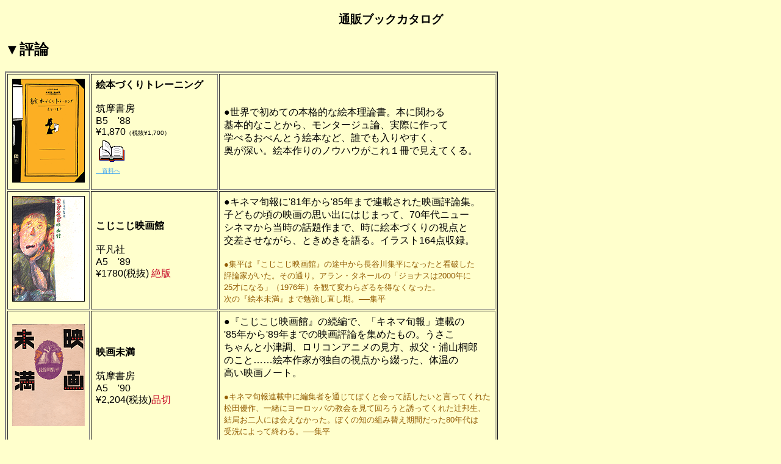

--- FILE ---
content_type: text/html
request_url: https://www.cojicoji.com/shuhei/hyoron.html
body_size: 4061
content:
<!DOCTYPE html>
<html>
<head>
<meta http-equiv="Content-Type" content="text/html; charset=UFT-8">

<title>�ʔ̖{�J�^���O/�]�_</title>


<style type="text/css">
<!--
body {
background-color:#ffffcc;
font-family: 'Meiryo UI','Meiryo',"�l�r �o�S�V�b�N","�q���M�m�p�S Pro W3", sans-serif;
color: #000000;
}
 -->
h1{
  font-family:"�q���M�m�p�S ProN W6";
}
a:link {
color:#44A7F0;
}

a:visited {
color:#826ff4;
}

a:hover {
color:#7F5EFF;
text-decoration:underline;
}

a:active {
color:#33CC00;
}

</style>
</head>
<body>


<center><h3>�ʔ̃u�b�N�J�^���O</h3></center>

<h2>���]�_</h2>
<table border="2" cellpadding="7">
<tr><td><img src="toreni.gif"></td>
<td><b>�G�{�Â���g���[�j���O</b><br><br>�}�����[<br>B5�@'88<br>&yen;1,870<font size="1">�i�Ŕ�&yen;1,700�j</font><br><a href="ehontre.html"><img src="bookbr.gif" border="0" hspace="5"><br><font size="1">�@������</font></a><p></td>
<td>�����E�ŏ��߂Ă̖{�i�I�ȊG�{���_���B�{�Ɋւ��<br>
��{�I�Ȃ��Ƃ���A�����^�[�W���_�A���ۂɍ����<br>
�w�ׂ邨�ׂ�Ƃ��G�{�ȂǁA�N�ł�����₷���A<br>
�����[���B�G�{���̃m�E�n�E������P���Ō����Ă���B</td></tr>

<tr><td>
<a name="hyocoj"><img src="kojiei.gif"></a></td>
<td><b>���������f���</b><br><br>���}��<br>A5�@'89<br>&yen;1780(�Ŕ�)
<font color="#c70725">���</font></td>
<td>���L�l�}�{���'81�N����'85�N�܂ŘA�ڂ��ꂽ�f��]�_�W�B<br>
�q�ǂ��̍��̉f��̎v���o�ɂ͂��܂��āA70�N��j���[<br>
�V�l�}���瓖���̘b���܂ŁA���ɊG�{�Â���̎��_��<br>
���������Ȃ���A�Ƃ��߂������B�C���X�g164�_���^�B<br><br>

<font color="#925B01" size="2">
���W���́w���������f��فx�̓r�����璷�J��W���ɂȂ����ƊŔj����<br>
�]�_�Ƃ������B���̒ʂ�B�A�����E�^�l�[���́u�W���i�X��2000�N��<br>
25�˂ɂȂ�v�i1976�N�j���ςĕς�炴��𓾂Ȃ��Ȃ����B<br>
���́w�G�{�����x�܂ŕ׋����������B�����W��</font>
</td></tr>
<tr><td><img src="eiga-mi.gif"></td>

<td><b>�f�斢��</b><br><br>�}�����[<br>A5�@'90<br>&yen;2,204(�Ŕ�)<font color="#c70725">�i��</font></td>
<td>���w���������f��فx�̑��҂ŁA�u�L�l�}�{��v�A�ڂ�<br>
'85�N����'89�N�܂ł̉f��]�_���W�߂����́B������<br>
�����Ə��Ò��A�����R���A�j���̌����A�f���E�Y�R�˘Y<br>
�̂��Ɓc�c�G�{��Ƃ��Ǝ��̎��_����Ԃ����A�̉���<br>
�����f��m�[�g�B<br><br>

<font color="#925B01" size="2">
���L�l�}�{��A�ڒ��ɕҏW�҂�ʂ��Ăڂ��Ɖ���Ęb�������ƌ����Ă��ꂽ<br>
���c�D��A�ꏏ�Ƀ��[���b�p�̋�������ĉ�낤�ƗU���Ă��ꂽ�ҖM���A<br>
���ǂ���l�ɂ͉�Ȃ������B�ڂ��̒m�̑g�ݑւ����Ԃ�����80�N���<br>
���ɂ���ďI���B�����W��</font></td></tr>

<tr><td><img src="ehon-mi.gif"></td>
<td><b>�G�{����</b><br><br>��a���[<br>B6�@'90<br>&yen;1,553(�Ŕ�)<font color="#c70725">�i��</font></td>
<td>���u���^�A�Βk�A���]�A���]�Ȃǂ̌`���Ƃ��āA�{��<br>
�ɂ́A�����f�G�Ȃ��̂����̐���ɓn���Ă���������<br>
���G�{��Ƃ̃\�E���t���Ȏd�����L����Ă���B<br>
���ʂ��Ȃ��A��������B�ڂ���E���R�A�S�����ғ���<br>�킬���Ƃ��ꂻ���Ȉ���B<br><br>

<font color="#925B01" size="2">
���\���̃I�������Ă���T�V���c�͂��̂����D���������K���Y�E���E<br>
���[�[�Y���B�����m��Ȃ���Ƃ��\���˂ƃh�N���Əe���K�N��[�ǂ�<br>
���ē��������L�킹��]�������Ă��ꂽ���A��ӂɗ��G�{�ƃ��b�N��<br>
�֌W��ǂݎ���Ăق��������B�����W��</font></td></tr>

<tr><td><a href="arlo.html"><img src="onga-mi.gif" border="0"></a></td>
<td><a name="onmiman"><b>���y����</b></a><br><br>�}�K�W���n�E�X<br>B6�@'91<br>&yen;1,553(�Ŕ�)<font color="#c70725">���</font><br><a href="arlo.html"><img src="bookbr.gif" border="0" hspace="5"><font size="2">���e��</font></a><p><a href="onmiman.html">���^���L��</a></td>
<td>�����y�𓧂��ĉ���������H�@�����̂����ۂ���<br>
���̂������̂āA�ڂ̑O�̉��y�Ɛ^���Ɍ�����������<br>
�݂悤�B���̖{��ǂ񂾌�ł́A���܂Œm���Ă���<br>
�͂��̋Ȃ��A�����҂ɂƂ��đS��������Ӗ���������<br>
�P���͂��߂�ł��傤�B�[����т�l�����ςߍ���<br>�ꂽ���쉹�y�]�_�W�B<br><br>

<font color="#925B01" size="2">
�������u���y�L��v�ɘA�ڂ������ƊG�B80�N��Ɏ�����ς��Ȃ����<br>
�v���ĉf��Ɖ��y�ƊG���ꂩ��w�ђ������B�������ۂ��ڂ�������������<br>
�M�ɂ��ǂ蒅���B�w�f�斢���x�w�G�{�����x�w���y�����x������<br>
���l�̒n�}�Ɏg���Ă��炦����B�����W��</font></td></tr>

<tr><td><img src="sabumi.gif"></td>
<td><a name="sbmis"><b>�G�{�Â���T�u�~�b�V����</b></a><br><br>�}�����[<br>B5�@'95<br>&yen;1,922(�Ŕ�)<font color="#c70725">�i��</font></td>
<td>���w�G�{�Â���g���[�j���O�x��Q�e�B���ƂȂ��Ă͐��<br>
��ԂŎ�ɓ���Ȃ��G�{�w�y��̏�Łx�w�Ƃ�ڂƂ��<br>
���X�x�w���h�b�O�t�[�Y�x�����S���^����Ă���Ƃ���<br>
����A�t�@���ɂ͌������Ȃ��B����������ׂ̍����G�{<br>
���͂��s���Ă���B<br>����Ɏ��������߁A�[�߂����l�ɁB</td></tr>

<tr><td><a name="krs"><img src="konrosa3.gif"></td></a>
<td><b>���񂿂肳��̂�₭�E<br>���U���I</b><br><font size="1">�L���V�^�����𓀂��鎎��</font><br><br>�g�����X�A�[�g<br>�l�Z���@'00<br>&yen;2,000(�Ŕ�)<font color="#c70725">���</font><br><a href="konrosa.html"><img src="bookbr.gif" border="0" hspace="5"><br><font size="1">�@������</font></a><p></td>
<td>���c���W�N�i1603�N�j�A���{�i�����C�X�E�Z���P�C��<br>
�ɂ���Ē�����A�L���X�g���֋����A���`��M�ʂ�<br>
����Ď��`����ꂽ���`���u���񂿂肳��̂�₭�v<br>
���A�W�������ՂȂ��Ƃ΂Ɖ���ɂ�����S�点���B<br>
���U���I�̋F��̏������ƁA�W�������N�������߂�<br>�����u���U���I�G�{�v�̂��߂̃X�P�b�`�𕹘^�B</td></tr>


<tr><td><img src="nagasami.gif"></td>
<td><b>���薢��</b><br><br>�g�N�T����<br><font size="2">�i�V���[�w�[�E�K���[�W�j</font><br>Kindle�{�@'16<br>&yen;500(�ō�)</td>
<td>��1998�N6������2002�N5���܂�48��ɂ킽����<br>
�n���^�E�����ɘA�ڂ����G�b�Z�C�ƃC���X�g�B<br>
����Ɉڂ�Z���10�N�A�o�u���[�ȓ����ŉ���<br>
�ڂ̃E���R��1��2���Ɨ����Ă����B<br><br>
�ڍׁA�w����<font size="4"><a href="https://www.amazon.co.jp/dp/B01MRTWGIZ/ref=cm_sw_r_tw_dp_x_BHqrybJBP7YB" target="_blank">Amazon�̔��y�[�W</a></font>�łǂ����B<br><br>
<font size="2"><b>Kindle�[�����Ȃ��Ă������A�v���œǂ߂܂��B</b><br>
��L�̔��y�[�W�́u���p�\�Ȓ[���v���Ŋm�F���������B �X�}�z��OK�B</font>
 </td></tr>


<tr><td><img src="nagteilt.gif"></td>
<td><b>�����_�ϑ��L</b><br><br>�g�N�T����<br><font size="2">�i�V���[�w�[�E�K���[�W�j</font><br>Kindle�{�@'16<br>&yen;500(�ō�)</td>
<td>��2002�N6������2007�N2���܂�56��ɂ킽����<br>
����V���́u�������v���ɘA�ڂ����G�b�Z�C�B<br>
���L���ǎґw�����n�����ɔ����̏���ڂ����Ƃ�<br>
�Ԍ��Ɖ��s�����L����B���������Ȃӂ��ɏ�����<br>
���̂͂���܂łȂ������B <br><br>
�ڍׁA�w����<font size="4"><a href="https://www.amazon.co.jp/�����_�ϑ��L-�g�N�T����-���J��-�W��-ebook/dp/B01MQWOFTS/ref=sr_1_2?s=digital-text&ie=UTF8&qid=1484040049&sr=1-2" target="_blank">Amazon�̔��y�[�W</a></font>�łǂ����B<br><br>
<font size="2"><b>Kindle�[�����Ȃ��Ă������A�v���œǂ߂܂��B</b><br>
��L�̔��y�[�W�́u���p�\�Ȓ[���v���Ŋm�F���������B �X�}�z��OK�B</font>
 </td></tr>


<tr><td><img src="cjcrkds.gif"></td>
<td><b>���������N��L</b><br><br>�g�N�T����<br><font size="2">�i�V���[�w�[�E�K���[�W�j</font><br>Kindle�{�@'17<br>&yen;500(�ō�)</td>
<td>��2007�N�ɐ����{�V���ɘA�ڂ��ꂽ���J��W����<br>
�N���j�N���`���̃~�j���`�B1955�N���܂�̊G�{��Ƃ�<br>
�H���Ă����U�E�����O�E�A���h�E���C���f�B���O�E���[�h�B<br>
�A�ڎ��̃^�C�g���E���S�ƃC���X�g���[�V����10�������^�B<br><br>
�ڍׁA�w����<font size="4"><a href="https://www.amazon.co.jp/dp/B06Y4JQQNZ/ref=cm_sw_r_tw_dp_x_pLg6ybCXY0DSZ" target="_blank">Amazon�̔��y�[�W</a></font>�łǂ����B<br><br>
<font size="2"><b>Kindle�[�����Ȃ��Ă������A�v���œǂ߂܂��B</b><br>
��L�̔��y�[�W�́u���p�\�Ȓ[���v���Ŋm�F���������B �X�}�z��OK�B</font>
 </td></tr>


<tr><td><img src="dokuryo.gif"></td>
<td><b>�Ǘ��ł��Ȃ��G�{����</b><br><br>�g�N�T����<br><font size="2">�i�V���[�w�[�E�K���[�W�j</font><br>Kindle�{�@'17<br>&yen;500(�ō�)</td>
<td>��2013�`2014�N�Ɍ����u���ǂ��̖{�v��12��A�ڂ���<br>
���G�b�Z�C�B�C���X�g�̓g�N�T���ɂ̂��߂̕`�����낵�B<br>
2010�N�`2012�N�Ɂu�ԂƂ�ڒʐM�v��24��A�ڂ���<br>
�u�Z�~�i�����ʊفv�𕹘^�B<br>
�w�G�{�����x�i1990�N�j�Ŏ����ꂽ�G�{�ɑ΂���<br>
���b�N�����[���Ȕᔻ���_������ɐ[������B<br><br>
�ڍׁA�w����<font size="4"><a href="https://www.amazon.co.jp/dp/B0716WLYM6/ref=cm_sw_r_tw_dp_x_ZXtgzb115A6VC" target="_blank">Amazon�̔��y�[�W</a></font>�łǂ����B<br><br>
<font size="2"><b>Kindle�[�����Ȃ��Ă������A�v���œǂ߂܂��B</b><br>
��L�̔��y�[�W�́u���p�\�Ȓ[���v���Ŋm�F���������B �X�}�z��OK�B</font>
 </td></tr>



<tr><td><img src="dgdkdl.gif"></td>
<td><b>���</b><br><br>�����F�N���E�`����<br>�g�N�T����<br><font size="2">�i�V���[�w�[�E�K���[�W�j</font><br>Kindle�{�@'19<br>&yen;500(�ō�)</td>
<td>�����J��W���ƃN���E�`�����ɂ��c�[�s�[�X�E�o���h�A<br>
�V���[�w�[�̃j���[�Y���^�[<a href="tusin.html" target="_blank">�u�V���[�w�[�ʐM�v</a>�̘A�ڂ�<br>
�܂Ƃ߂�����B���p���铹��ɂ��ď������Ƃœ�l��<br>
���C�t�X�^�C���A�����āu���v����������ɂ���Ă����A<br>
�y���̂���G�b�Z�C�W�B����N���E�`�����ɂ��u�c�B��<br>
�ʐ^����B�l���ꂼ��̓����G������B<br><br>
�ڍׁA�w����<font size="4"><a href="https://www.amazon.co.jp/dp/B07VWDXD6K/ref=sr_1_1?qid=1564544532&s=digital-text&sr=1-1&text=���J��+�W��" target="_blank">Amazon�̔��y�[�W</a></font>�łǂ����B<br><br>
<font size="2"><b>Kindle�[�����Ȃ��Ă������A�v���œǂ߂܂��B</b><br>
��L�̔��y�[�W�́u���p�\�Ȓ[���v���Ŋm�F���������B �X�}�z��OK�B</font>
 </td></tr>

</table>

[�ʔ̃J�^���O<a href="tuhan.html">�������y�[�W</a>]�ɂ��ǂ�
<br>[<a href="check.html">�\�����݃y�[�W</a>]�ɂ��ǂ�

</body></html>